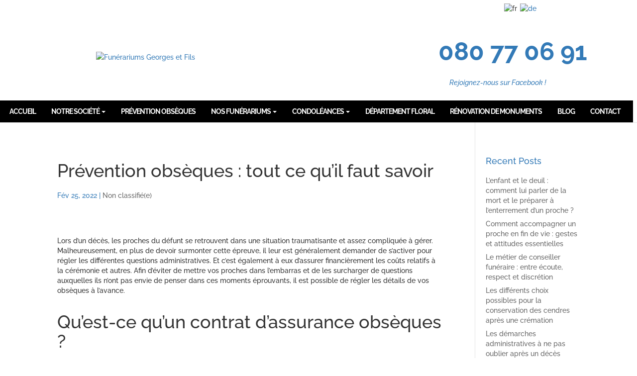

--- FILE ---
content_type: text/html; charset=utf-8
request_url: https://www.google.com/recaptcha/api2/anchor?ar=1&k=6Lc_3KMgAAAAABOBYoBdZv-Lv-OS-reHbIEz1iZ9&co=aHR0cHM6Ly9nZW9yZ2VzZXRmaWxzLmJlOjQ0Mw..&hl=en&v=PoyoqOPhxBO7pBk68S4YbpHZ&size=invisible&anchor-ms=20000&execute-ms=30000&cb=tuglr38cth9x
body_size: 48864
content:
<!DOCTYPE HTML><html dir="ltr" lang="en"><head><meta http-equiv="Content-Type" content="text/html; charset=UTF-8">
<meta http-equiv="X-UA-Compatible" content="IE=edge">
<title>reCAPTCHA</title>
<style type="text/css">
/* cyrillic-ext */
@font-face {
  font-family: 'Roboto';
  font-style: normal;
  font-weight: 400;
  font-stretch: 100%;
  src: url(//fonts.gstatic.com/s/roboto/v48/KFO7CnqEu92Fr1ME7kSn66aGLdTylUAMa3GUBHMdazTgWw.woff2) format('woff2');
  unicode-range: U+0460-052F, U+1C80-1C8A, U+20B4, U+2DE0-2DFF, U+A640-A69F, U+FE2E-FE2F;
}
/* cyrillic */
@font-face {
  font-family: 'Roboto';
  font-style: normal;
  font-weight: 400;
  font-stretch: 100%;
  src: url(//fonts.gstatic.com/s/roboto/v48/KFO7CnqEu92Fr1ME7kSn66aGLdTylUAMa3iUBHMdazTgWw.woff2) format('woff2');
  unicode-range: U+0301, U+0400-045F, U+0490-0491, U+04B0-04B1, U+2116;
}
/* greek-ext */
@font-face {
  font-family: 'Roboto';
  font-style: normal;
  font-weight: 400;
  font-stretch: 100%;
  src: url(//fonts.gstatic.com/s/roboto/v48/KFO7CnqEu92Fr1ME7kSn66aGLdTylUAMa3CUBHMdazTgWw.woff2) format('woff2');
  unicode-range: U+1F00-1FFF;
}
/* greek */
@font-face {
  font-family: 'Roboto';
  font-style: normal;
  font-weight: 400;
  font-stretch: 100%;
  src: url(//fonts.gstatic.com/s/roboto/v48/KFO7CnqEu92Fr1ME7kSn66aGLdTylUAMa3-UBHMdazTgWw.woff2) format('woff2');
  unicode-range: U+0370-0377, U+037A-037F, U+0384-038A, U+038C, U+038E-03A1, U+03A3-03FF;
}
/* math */
@font-face {
  font-family: 'Roboto';
  font-style: normal;
  font-weight: 400;
  font-stretch: 100%;
  src: url(//fonts.gstatic.com/s/roboto/v48/KFO7CnqEu92Fr1ME7kSn66aGLdTylUAMawCUBHMdazTgWw.woff2) format('woff2');
  unicode-range: U+0302-0303, U+0305, U+0307-0308, U+0310, U+0312, U+0315, U+031A, U+0326-0327, U+032C, U+032F-0330, U+0332-0333, U+0338, U+033A, U+0346, U+034D, U+0391-03A1, U+03A3-03A9, U+03B1-03C9, U+03D1, U+03D5-03D6, U+03F0-03F1, U+03F4-03F5, U+2016-2017, U+2034-2038, U+203C, U+2040, U+2043, U+2047, U+2050, U+2057, U+205F, U+2070-2071, U+2074-208E, U+2090-209C, U+20D0-20DC, U+20E1, U+20E5-20EF, U+2100-2112, U+2114-2115, U+2117-2121, U+2123-214F, U+2190, U+2192, U+2194-21AE, U+21B0-21E5, U+21F1-21F2, U+21F4-2211, U+2213-2214, U+2216-22FF, U+2308-230B, U+2310, U+2319, U+231C-2321, U+2336-237A, U+237C, U+2395, U+239B-23B7, U+23D0, U+23DC-23E1, U+2474-2475, U+25AF, U+25B3, U+25B7, U+25BD, U+25C1, U+25CA, U+25CC, U+25FB, U+266D-266F, U+27C0-27FF, U+2900-2AFF, U+2B0E-2B11, U+2B30-2B4C, U+2BFE, U+3030, U+FF5B, U+FF5D, U+1D400-1D7FF, U+1EE00-1EEFF;
}
/* symbols */
@font-face {
  font-family: 'Roboto';
  font-style: normal;
  font-weight: 400;
  font-stretch: 100%;
  src: url(//fonts.gstatic.com/s/roboto/v48/KFO7CnqEu92Fr1ME7kSn66aGLdTylUAMaxKUBHMdazTgWw.woff2) format('woff2');
  unicode-range: U+0001-000C, U+000E-001F, U+007F-009F, U+20DD-20E0, U+20E2-20E4, U+2150-218F, U+2190, U+2192, U+2194-2199, U+21AF, U+21E6-21F0, U+21F3, U+2218-2219, U+2299, U+22C4-22C6, U+2300-243F, U+2440-244A, U+2460-24FF, U+25A0-27BF, U+2800-28FF, U+2921-2922, U+2981, U+29BF, U+29EB, U+2B00-2BFF, U+4DC0-4DFF, U+FFF9-FFFB, U+10140-1018E, U+10190-1019C, U+101A0, U+101D0-101FD, U+102E0-102FB, U+10E60-10E7E, U+1D2C0-1D2D3, U+1D2E0-1D37F, U+1F000-1F0FF, U+1F100-1F1AD, U+1F1E6-1F1FF, U+1F30D-1F30F, U+1F315, U+1F31C, U+1F31E, U+1F320-1F32C, U+1F336, U+1F378, U+1F37D, U+1F382, U+1F393-1F39F, U+1F3A7-1F3A8, U+1F3AC-1F3AF, U+1F3C2, U+1F3C4-1F3C6, U+1F3CA-1F3CE, U+1F3D4-1F3E0, U+1F3ED, U+1F3F1-1F3F3, U+1F3F5-1F3F7, U+1F408, U+1F415, U+1F41F, U+1F426, U+1F43F, U+1F441-1F442, U+1F444, U+1F446-1F449, U+1F44C-1F44E, U+1F453, U+1F46A, U+1F47D, U+1F4A3, U+1F4B0, U+1F4B3, U+1F4B9, U+1F4BB, U+1F4BF, U+1F4C8-1F4CB, U+1F4D6, U+1F4DA, U+1F4DF, U+1F4E3-1F4E6, U+1F4EA-1F4ED, U+1F4F7, U+1F4F9-1F4FB, U+1F4FD-1F4FE, U+1F503, U+1F507-1F50B, U+1F50D, U+1F512-1F513, U+1F53E-1F54A, U+1F54F-1F5FA, U+1F610, U+1F650-1F67F, U+1F687, U+1F68D, U+1F691, U+1F694, U+1F698, U+1F6AD, U+1F6B2, U+1F6B9-1F6BA, U+1F6BC, U+1F6C6-1F6CF, U+1F6D3-1F6D7, U+1F6E0-1F6EA, U+1F6F0-1F6F3, U+1F6F7-1F6FC, U+1F700-1F7FF, U+1F800-1F80B, U+1F810-1F847, U+1F850-1F859, U+1F860-1F887, U+1F890-1F8AD, U+1F8B0-1F8BB, U+1F8C0-1F8C1, U+1F900-1F90B, U+1F93B, U+1F946, U+1F984, U+1F996, U+1F9E9, U+1FA00-1FA6F, U+1FA70-1FA7C, U+1FA80-1FA89, U+1FA8F-1FAC6, U+1FACE-1FADC, U+1FADF-1FAE9, U+1FAF0-1FAF8, U+1FB00-1FBFF;
}
/* vietnamese */
@font-face {
  font-family: 'Roboto';
  font-style: normal;
  font-weight: 400;
  font-stretch: 100%;
  src: url(//fonts.gstatic.com/s/roboto/v48/KFO7CnqEu92Fr1ME7kSn66aGLdTylUAMa3OUBHMdazTgWw.woff2) format('woff2');
  unicode-range: U+0102-0103, U+0110-0111, U+0128-0129, U+0168-0169, U+01A0-01A1, U+01AF-01B0, U+0300-0301, U+0303-0304, U+0308-0309, U+0323, U+0329, U+1EA0-1EF9, U+20AB;
}
/* latin-ext */
@font-face {
  font-family: 'Roboto';
  font-style: normal;
  font-weight: 400;
  font-stretch: 100%;
  src: url(//fonts.gstatic.com/s/roboto/v48/KFO7CnqEu92Fr1ME7kSn66aGLdTylUAMa3KUBHMdazTgWw.woff2) format('woff2');
  unicode-range: U+0100-02BA, U+02BD-02C5, U+02C7-02CC, U+02CE-02D7, U+02DD-02FF, U+0304, U+0308, U+0329, U+1D00-1DBF, U+1E00-1E9F, U+1EF2-1EFF, U+2020, U+20A0-20AB, U+20AD-20C0, U+2113, U+2C60-2C7F, U+A720-A7FF;
}
/* latin */
@font-face {
  font-family: 'Roboto';
  font-style: normal;
  font-weight: 400;
  font-stretch: 100%;
  src: url(//fonts.gstatic.com/s/roboto/v48/KFO7CnqEu92Fr1ME7kSn66aGLdTylUAMa3yUBHMdazQ.woff2) format('woff2');
  unicode-range: U+0000-00FF, U+0131, U+0152-0153, U+02BB-02BC, U+02C6, U+02DA, U+02DC, U+0304, U+0308, U+0329, U+2000-206F, U+20AC, U+2122, U+2191, U+2193, U+2212, U+2215, U+FEFF, U+FFFD;
}
/* cyrillic-ext */
@font-face {
  font-family: 'Roboto';
  font-style: normal;
  font-weight: 500;
  font-stretch: 100%;
  src: url(//fonts.gstatic.com/s/roboto/v48/KFO7CnqEu92Fr1ME7kSn66aGLdTylUAMa3GUBHMdazTgWw.woff2) format('woff2');
  unicode-range: U+0460-052F, U+1C80-1C8A, U+20B4, U+2DE0-2DFF, U+A640-A69F, U+FE2E-FE2F;
}
/* cyrillic */
@font-face {
  font-family: 'Roboto';
  font-style: normal;
  font-weight: 500;
  font-stretch: 100%;
  src: url(//fonts.gstatic.com/s/roboto/v48/KFO7CnqEu92Fr1ME7kSn66aGLdTylUAMa3iUBHMdazTgWw.woff2) format('woff2');
  unicode-range: U+0301, U+0400-045F, U+0490-0491, U+04B0-04B1, U+2116;
}
/* greek-ext */
@font-face {
  font-family: 'Roboto';
  font-style: normal;
  font-weight: 500;
  font-stretch: 100%;
  src: url(//fonts.gstatic.com/s/roboto/v48/KFO7CnqEu92Fr1ME7kSn66aGLdTylUAMa3CUBHMdazTgWw.woff2) format('woff2');
  unicode-range: U+1F00-1FFF;
}
/* greek */
@font-face {
  font-family: 'Roboto';
  font-style: normal;
  font-weight: 500;
  font-stretch: 100%;
  src: url(//fonts.gstatic.com/s/roboto/v48/KFO7CnqEu92Fr1ME7kSn66aGLdTylUAMa3-UBHMdazTgWw.woff2) format('woff2');
  unicode-range: U+0370-0377, U+037A-037F, U+0384-038A, U+038C, U+038E-03A1, U+03A3-03FF;
}
/* math */
@font-face {
  font-family: 'Roboto';
  font-style: normal;
  font-weight: 500;
  font-stretch: 100%;
  src: url(//fonts.gstatic.com/s/roboto/v48/KFO7CnqEu92Fr1ME7kSn66aGLdTylUAMawCUBHMdazTgWw.woff2) format('woff2');
  unicode-range: U+0302-0303, U+0305, U+0307-0308, U+0310, U+0312, U+0315, U+031A, U+0326-0327, U+032C, U+032F-0330, U+0332-0333, U+0338, U+033A, U+0346, U+034D, U+0391-03A1, U+03A3-03A9, U+03B1-03C9, U+03D1, U+03D5-03D6, U+03F0-03F1, U+03F4-03F5, U+2016-2017, U+2034-2038, U+203C, U+2040, U+2043, U+2047, U+2050, U+2057, U+205F, U+2070-2071, U+2074-208E, U+2090-209C, U+20D0-20DC, U+20E1, U+20E5-20EF, U+2100-2112, U+2114-2115, U+2117-2121, U+2123-214F, U+2190, U+2192, U+2194-21AE, U+21B0-21E5, U+21F1-21F2, U+21F4-2211, U+2213-2214, U+2216-22FF, U+2308-230B, U+2310, U+2319, U+231C-2321, U+2336-237A, U+237C, U+2395, U+239B-23B7, U+23D0, U+23DC-23E1, U+2474-2475, U+25AF, U+25B3, U+25B7, U+25BD, U+25C1, U+25CA, U+25CC, U+25FB, U+266D-266F, U+27C0-27FF, U+2900-2AFF, U+2B0E-2B11, U+2B30-2B4C, U+2BFE, U+3030, U+FF5B, U+FF5D, U+1D400-1D7FF, U+1EE00-1EEFF;
}
/* symbols */
@font-face {
  font-family: 'Roboto';
  font-style: normal;
  font-weight: 500;
  font-stretch: 100%;
  src: url(//fonts.gstatic.com/s/roboto/v48/KFO7CnqEu92Fr1ME7kSn66aGLdTylUAMaxKUBHMdazTgWw.woff2) format('woff2');
  unicode-range: U+0001-000C, U+000E-001F, U+007F-009F, U+20DD-20E0, U+20E2-20E4, U+2150-218F, U+2190, U+2192, U+2194-2199, U+21AF, U+21E6-21F0, U+21F3, U+2218-2219, U+2299, U+22C4-22C6, U+2300-243F, U+2440-244A, U+2460-24FF, U+25A0-27BF, U+2800-28FF, U+2921-2922, U+2981, U+29BF, U+29EB, U+2B00-2BFF, U+4DC0-4DFF, U+FFF9-FFFB, U+10140-1018E, U+10190-1019C, U+101A0, U+101D0-101FD, U+102E0-102FB, U+10E60-10E7E, U+1D2C0-1D2D3, U+1D2E0-1D37F, U+1F000-1F0FF, U+1F100-1F1AD, U+1F1E6-1F1FF, U+1F30D-1F30F, U+1F315, U+1F31C, U+1F31E, U+1F320-1F32C, U+1F336, U+1F378, U+1F37D, U+1F382, U+1F393-1F39F, U+1F3A7-1F3A8, U+1F3AC-1F3AF, U+1F3C2, U+1F3C4-1F3C6, U+1F3CA-1F3CE, U+1F3D4-1F3E0, U+1F3ED, U+1F3F1-1F3F3, U+1F3F5-1F3F7, U+1F408, U+1F415, U+1F41F, U+1F426, U+1F43F, U+1F441-1F442, U+1F444, U+1F446-1F449, U+1F44C-1F44E, U+1F453, U+1F46A, U+1F47D, U+1F4A3, U+1F4B0, U+1F4B3, U+1F4B9, U+1F4BB, U+1F4BF, U+1F4C8-1F4CB, U+1F4D6, U+1F4DA, U+1F4DF, U+1F4E3-1F4E6, U+1F4EA-1F4ED, U+1F4F7, U+1F4F9-1F4FB, U+1F4FD-1F4FE, U+1F503, U+1F507-1F50B, U+1F50D, U+1F512-1F513, U+1F53E-1F54A, U+1F54F-1F5FA, U+1F610, U+1F650-1F67F, U+1F687, U+1F68D, U+1F691, U+1F694, U+1F698, U+1F6AD, U+1F6B2, U+1F6B9-1F6BA, U+1F6BC, U+1F6C6-1F6CF, U+1F6D3-1F6D7, U+1F6E0-1F6EA, U+1F6F0-1F6F3, U+1F6F7-1F6FC, U+1F700-1F7FF, U+1F800-1F80B, U+1F810-1F847, U+1F850-1F859, U+1F860-1F887, U+1F890-1F8AD, U+1F8B0-1F8BB, U+1F8C0-1F8C1, U+1F900-1F90B, U+1F93B, U+1F946, U+1F984, U+1F996, U+1F9E9, U+1FA00-1FA6F, U+1FA70-1FA7C, U+1FA80-1FA89, U+1FA8F-1FAC6, U+1FACE-1FADC, U+1FADF-1FAE9, U+1FAF0-1FAF8, U+1FB00-1FBFF;
}
/* vietnamese */
@font-face {
  font-family: 'Roboto';
  font-style: normal;
  font-weight: 500;
  font-stretch: 100%;
  src: url(//fonts.gstatic.com/s/roboto/v48/KFO7CnqEu92Fr1ME7kSn66aGLdTylUAMa3OUBHMdazTgWw.woff2) format('woff2');
  unicode-range: U+0102-0103, U+0110-0111, U+0128-0129, U+0168-0169, U+01A0-01A1, U+01AF-01B0, U+0300-0301, U+0303-0304, U+0308-0309, U+0323, U+0329, U+1EA0-1EF9, U+20AB;
}
/* latin-ext */
@font-face {
  font-family: 'Roboto';
  font-style: normal;
  font-weight: 500;
  font-stretch: 100%;
  src: url(//fonts.gstatic.com/s/roboto/v48/KFO7CnqEu92Fr1ME7kSn66aGLdTylUAMa3KUBHMdazTgWw.woff2) format('woff2');
  unicode-range: U+0100-02BA, U+02BD-02C5, U+02C7-02CC, U+02CE-02D7, U+02DD-02FF, U+0304, U+0308, U+0329, U+1D00-1DBF, U+1E00-1E9F, U+1EF2-1EFF, U+2020, U+20A0-20AB, U+20AD-20C0, U+2113, U+2C60-2C7F, U+A720-A7FF;
}
/* latin */
@font-face {
  font-family: 'Roboto';
  font-style: normal;
  font-weight: 500;
  font-stretch: 100%;
  src: url(//fonts.gstatic.com/s/roboto/v48/KFO7CnqEu92Fr1ME7kSn66aGLdTylUAMa3yUBHMdazQ.woff2) format('woff2');
  unicode-range: U+0000-00FF, U+0131, U+0152-0153, U+02BB-02BC, U+02C6, U+02DA, U+02DC, U+0304, U+0308, U+0329, U+2000-206F, U+20AC, U+2122, U+2191, U+2193, U+2212, U+2215, U+FEFF, U+FFFD;
}
/* cyrillic-ext */
@font-face {
  font-family: 'Roboto';
  font-style: normal;
  font-weight: 900;
  font-stretch: 100%;
  src: url(//fonts.gstatic.com/s/roboto/v48/KFO7CnqEu92Fr1ME7kSn66aGLdTylUAMa3GUBHMdazTgWw.woff2) format('woff2');
  unicode-range: U+0460-052F, U+1C80-1C8A, U+20B4, U+2DE0-2DFF, U+A640-A69F, U+FE2E-FE2F;
}
/* cyrillic */
@font-face {
  font-family: 'Roboto';
  font-style: normal;
  font-weight: 900;
  font-stretch: 100%;
  src: url(//fonts.gstatic.com/s/roboto/v48/KFO7CnqEu92Fr1ME7kSn66aGLdTylUAMa3iUBHMdazTgWw.woff2) format('woff2');
  unicode-range: U+0301, U+0400-045F, U+0490-0491, U+04B0-04B1, U+2116;
}
/* greek-ext */
@font-face {
  font-family: 'Roboto';
  font-style: normal;
  font-weight: 900;
  font-stretch: 100%;
  src: url(//fonts.gstatic.com/s/roboto/v48/KFO7CnqEu92Fr1ME7kSn66aGLdTylUAMa3CUBHMdazTgWw.woff2) format('woff2');
  unicode-range: U+1F00-1FFF;
}
/* greek */
@font-face {
  font-family: 'Roboto';
  font-style: normal;
  font-weight: 900;
  font-stretch: 100%;
  src: url(//fonts.gstatic.com/s/roboto/v48/KFO7CnqEu92Fr1ME7kSn66aGLdTylUAMa3-UBHMdazTgWw.woff2) format('woff2');
  unicode-range: U+0370-0377, U+037A-037F, U+0384-038A, U+038C, U+038E-03A1, U+03A3-03FF;
}
/* math */
@font-face {
  font-family: 'Roboto';
  font-style: normal;
  font-weight: 900;
  font-stretch: 100%;
  src: url(//fonts.gstatic.com/s/roboto/v48/KFO7CnqEu92Fr1ME7kSn66aGLdTylUAMawCUBHMdazTgWw.woff2) format('woff2');
  unicode-range: U+0302-0303, U+0305, U+0307-0308, U+0310, U+0312, U+0315, U+031A, U+0326-0327, U+032C, U+032F-0330, U+0332-0333, U+0338, U+033A, U+0346, U+034D, U+0391-03A1, U+03A3-03A9, U+03B1-03C9, U+03D1, U+03D5-03D6, U+03F0-03F1, U+03F4-03F5, U+2016-2017, U+2034-2038, U+203C, U+2040, U+2043, U+2047, U+2050, U+2057, U+205F, U+2070-2071, U+2074-208E, U+2090-209C, U+20D0-20DC, U+20E1, U+20E5-20EF, U+2100-2112, U+2114-2115, U+2117-2121, U+2123-214F, U+2190, U+2192, U+2194-21AE, U+21B0-21E5, U+21F1-21F2, U+21F4-2211, U+2213-2214, U+2216-22FF, U+2308-230B, U+2310, U+2319, U+231C-2321, U+2336-237A, U+237C, U+2395, U+239B-23B7, U+23D0, U+23DC-23E1, U+2474-2475, U+25AF, U+25B3, U+25B7, U+25BD, U+25C1, U+25CA, U+25CC, U+25FB, U+266D-266F, U+27C0-27FF, U+2900-2AFF, U+2B0E-2B11, U+2B30-2B4C, U+2BFE, U+3030, U+FF5B, U+FF5D, U+1D400-1D7FF, U+1EE00-1EEFF;
}
/* symbols */
@font-face {
  font-family: 'Roboto';
  font-style: normal;
  font-weight: 900;
  font-stretch: 100%;
  src: url(//fonts.gstatic.com/s/roboto/v48/KFO7CnqEu92Fr1ME7kSn66aGLdTylUAMaxKUBHMdazTgWw.woff2) format('woff2');
  unicode-range: U+0001-000C, U+000E-001F, U+007F-009F, U+20DD-20E0, U+20E2-20E4, U+2150-218F, U+2190, U+2192, U+2194-2199, U+21AF, U+21E6-21F0, U+21F3, U+2218-2219, U+2299, U+22C4-22C6, U+2300-243F, U+2440-244A, U+2460-24FF, U+25A0-27BF, U+2800-28FF, U+2921-2922, U+2981, U+29BF, U+29EB, U+2B00-2BFF, U+4DC0-4DFF, U+FFF9-FFFB, U+10140-1018E, U+10190-1019C, U+101A0, U+101D0-101FD, U+102E0-102FB, U+10E60-10E7E, U+1D2C0-1D2D3, U+1D2E0-1D37F, U+1F000-1F0FF, U+1F100-1F1AD, U+1F1E6-1F1FF, U+1F30D-1F30F, U+1F315, U+1F31C, U+1F31E, U+1F320-1F32C, U+1F336, U+1F378, U+1F37D, U+1F382, U+1F393-1F39F, U+1F3A7-1F3A8, U+1F3AC-1F3AF, U+1F3C2, U+1F3C4-1F3C6, U+1F3CA-1F3CE, U+1F3D4-1F3E0, U+1F3ED, U+1F3F1-1F3F3, U+1F3F5-1F3F7, U+1F408, U+1F415, U+1F41F, U+1F426, U+1F43F, U+1F441-1F442, U+1F444, U+1F446-1F449, U+1F44C-1F44E, U+1F453, U+1F46A, U+1F47D, U+1F4A3, U+1F4B0, U+1F4B3, U+1F4B9, U+1F4BB, U+1F4BF, U+1F4C8-1F4CB, U+1F4D6, U+1F4DA, U+1F4DF, U+1F4E3-1F4E6, U+1F4EA-1F4ED, U+1F4F7, U+1F4F9-1F4FB, U+1F4FD-1F4FE, U+1F503, U+1F507-1F50B, U+1F50D, U+1F512-1F513, U+1F53E-1F54A, U+1F54F-1F5FA, U+1F610, U+1F650-1F67F, U+1F687, U+1F68D, U+1F691, U+1F694, U+1F698, U+1F6AD, U+1F6B2, U+1F6B9-1F6BA, U+1F6BC, U+1F6C6-1F6CF, U+1F6D3-1F6D7, U+1F6E0-1F6EA, U+1F6F0-1F6F3, U+1F6F7-1F6FC, U+1F700-1F7FF, U+1F800-1F80B, U+1F810-1F847, U+1F850-1F859, U+1F860-1F887, U+1F890-1F8AD, U+1F8B0-1F8BB, U+1F8C0-1F8C1, U+1F900-1F90B, U+1F93B, U+1F946, U+1F984, U+1F996, U+1F9E9, U+1FA00-1FA6F, U+1FA70-1FA7C, U+1FA80-1FA89, U+1FA8F-1FAC6, U+1FACE-1FADC, U+1FADF-1FAE9, U+1FAF0-1FAF8, U+1FB00-1FBFF;
}
/* vietnamese */
@font-face {
  font-family: 'Roboto';
  font-style: normal;
  font-weight: 900;
  font-stretch: 100%;
  src: url(//fonts.gstatic.com/s/roboto/v48/KFO7CnqEu92Fr1ME7kSn66aGLdTylUAMa3OUBHMdazTgWw.woff2) format('woff2');
  unicode-range: U+0102-0103, U+0110-0111, U+0128-0129, U+0168-0169, U+01A0-01A1, U+01AF-01B0, U+0300-0301, U+0303-0304, U+0308-0309, U+0323, U+0329, U+1EA0-1EF9, U+20AB;
}
/* latin-ext */
@font-face {
  font-family: 'Roboto';
  font-style: normal;
  font-weight: 900;
  font-stretch: 100%;
  src: url(//fonts.gstatic.com/s/roboto/v48/KFO7CnqEu92Fr1ME7kSn66aGLdTylUAMa3KUBHMdazTgWw.woff2) format('woff2');
  unicode-range: U+0100-02BA, U+02BD-02C5, U+02C7-02CC, U+02CE-02D7, U+02DD-02FF, U+0304, U+0308, U+0329, U+1D00-1DBF, U+1E00-1E9F, U+1EF2-1EFF, U+2020, U+20A0-20AB, U+20AD-20C0, U+2113, U+2C60-2C7F, U+A720-A7FF;
}
/* latin */
@font-face {
  font-family: 'Roboto';
  font-style: normal;
  font-weight: 900;
  font-stretch: 100%;
  src: url(//fonts.gstatic.com/s/roboto/v48/KFO7CnqEu92Fr1ME7kSn66aGLdTylUAMa3yUBHMdazQ.woff2) format('woff2');
  unicode-range: U+0000-00FF, U+0131, U+0152-0153, U+02BB-02BC, U+02C6, U+02DA, U+02DC, U+0304, U+0308, U+0329, U+2000-206F, U+20AC, U+2122, U+2191, U+2193, U+2212, U+2215, U+FEFF, U+FFFD;
}

</style>
<link rel="stylesheet" type="text/css" href="https://www.gstatic.com/recaptcha/releases/PoyoqOPhxBO7pBk68S4YbpHZ/styles__ltr.css">
<script nonce="WQjhMPtJslxL_27RPsNrIg" type="text/javascript">window['__recaptcha_api'] = 'https://www.google.com/recaptcha/api2/';</script>
<script type="text/javascript" src="https://www.gstatic.com/recaptcha/releases/PoyoqOPhxBO7pBk68S4YbpHZ/recaptcha__en.js" nonce="WQjhMPtJslxL_27RPsNrIg">
      
    </script></head>
<body><div id="rc-anchor-alert" class="rc-anchor-alert"></div>
<input type="hidden" id="recaptcha-token" value="[base64]">
<script type="text/javascript" nonce="WQjhMPtJslxL_27RPsNrIg">
      recaptcha.anchor.Main.init("[\x22ainput\x22,[\x22bgdata\x22,\x22\x22,\[base64]/[base64]/[base64]/[base64]/[base64]/[base64]/[base64]/[base64]/[base64]/[base64]\\u003d\x22,\[base64]\x22,\x22woo/[base64]/wrzDlyspcSB7wrvDm8ORwoN4w7TDnkHCmRbDin0cwrDCu23DiQTCi00Uw5UaH11AwqDDiSXCvcOjw5fCqDDDhsOtJMOyEsKfw7cccVEBw7lhwo0WVRzDgnfCk1/DtiHCriDCqMKfNMOIw7Mowo7DnmXDm8Kiwr1VwqXDvsOcKHxWAMOjMcKewpc6wr4Pw5YLHVXDgyLDvMOSUDvCscOgbXtYw6VjUMK3w7Anw7dPZEQ1w7zDhx7DswfDo8OVOcOlHWjDkA18VMKxw7LDiMOjwo/CrCtmLDrDuWDCrsOMw4/DgC/CrSPCgMKhfCbDoErDqUDDmQXDnl7DrMKmwooGZsKHVW3CvnxdHDPCiMKSw5EKwoUtfcO4wrBowoLCs8OXw6YxwrjDssKow7DCuELDpwsiwq/DojPCvSIcVVRmcG4LwqBIXcO0wp9Nw7xnwpXDlRfDp3pgHCdow4HCksObKi84worDsMKXw5zCq8OICyzCu8K5clPCrj/[base64]/wr3DgQvCqMOJA3zCr8Oww5drwr9+UWtoTSfDi19Two3Cm8OMZVMQwrPCgCPDvyINfMKyZ197XzsAO8KVa1dqNMObMMOTeVLDn8OdVFXDiMK/wq5pZUXCscKywqjDkWrDuX3DtHt6w6fCrMKRBsOaV8KZRV3DpMOySsOXwq3Cpz7CuT9gwrzCrsKcw77CoXPDiQ/DmMOAG8KnMVJIF8KBw5XDkcKjwqEpw4jDm8O8ZsOJw4NUwpwWVBvDlcKlw7EvTyNVwoxCOSXCnz7CqiTCoAlaw4oTTsKhwoTDrApGwoV6KXDDkh7Ch8KvF2Vjw7A3cMKxwo05SsKBw4AjQQrClGLDmTNCwp/[base64]/wpklGnjDrcOWw7tNB8KMw4JHa8OvaRDCsW/CgE7CtArCsB3Ckj9PQ8OkS8OKw6YvHDwmNsKBwrDCkhgXTsOtw7x1DMOzAcOtwqYbwos9woYtw6/[base64]/CqlIswrtrw4fDqkIwV8KIw5LDp8OpEMKyw45lH1NNGcK5wpbCljbCpDbCrMOOW1BpwoYQwoI5LMKUKSvCpsO/wq3ClCvDoRlKwo3DnBrClALDgEZUw67Di8K/w7tYw7YOOsKXN2DClsKLH8O0wrbDkBkBw5/DgcKeDQQ9WsOwGWkST8OmemvDhcKjw4TDs2tIbxcAwprCj8OHw5FMwo7DjlLDsiduw6rCrCtLwrAuYiArYmfCp8KowpXCjcKqw6A9MiDCrQF2wrIyPcKLUsKTwqrCvDJWWhrCnUjDpFc8w4MLw4/DnQlaXkhxO8Kuw5Rqw7NUwoc+w4HDlz/CiCDCgMK5woHDuD4wQMKrwr3DqREbasOtw6jDvsK3w57DiF3Cl2Z2csOdK8KHNcKvw5nDucK/IyxewoHCpsOkU00rGsK/[base64]/McKaUsOoVDc+D1/CmcOpfwQBWsOLVsOEw4xYI1zDg18rJhFewrwMw4wTV8Kdf8Ogw4vDgArCrmFddV/DjTrDqMKYAsKoYBgWw7cpeR/Cok5kw5krw6bDtcOpNk/[base64]/CnwvDkn8IVcOXVMKtScKaw43Dpi5Jw7ZvQBrDkRkFwpcjDgPDtcK+wr/Du8K4wrDCjBVlw4XCpsOUCMOiw7pyw4kJE8KTw5V7OsKOwo7DhUrCicOQw7/DmBUoFMOLwpppZHLChsKzLUHDhcOVO1t2ejfDiFLCukFaw7lBWcKvUsOlw6nChMOxGQ/DvcKawovCncKHwoQtw5FZMcKNwr7ChMOAw6PCgxvDpMKLNRsoEFHDj8K+wo9mOhIuwovDgmp3QcKjw40RX8KpRkHDoT/Cj1XDuUEMKyvDosOpwo1LPMO5FB3CrcKjD1Vdwo3Dn8KGwpPCn3rDgXFBwpwIXsKVAcOkRxcRwqnCrS7DnMOHFj/Do0dCw7bDusK8wp1VAcOidAXCpMKSWUbCiEVSXsOYHsKVwqvDicK9OMOdKcKQXCdswpLDkMKzwpHDmcKFPADDjsOYw4g2BcKvw7jDtMKKw5RPCCnCqcKTECxlTRfDssOrw4nClMKcblAxUMOxCsOTwp4BwoRBX37DtcOrwrALwpTDiXzDtHvDtcKITcKreTg/[base64]/[base64]/asOMKFzDvhtHHxXDhXXDmcK/[base64]/wp8bwoTDmcONw4LCocOsCBrCmUPCtcKCw7cdwpzCksKLY20hNltwwpvCm1Z4NybCq2FJwrDCssKOw61FVsObw6cBw4l/[base64]/[base64]/DnknDiArCnmHDmjwcAljDonkzahBta8KNZSnDucKTwqLDhMK2w4JIw4YUw77Dr2vClm4ocsKRaUgpSlDDlcOlVETCv8OcwpXDrhhhDWPCqsK2wrtwUcKEwrsHwqFwI8OvaB0YPsOFw4VgQHo/wrA8csOmwqQqwpUnE8OZQC/DusOgw4g0w4vCtcOqBsK1wqtPUsK3SFvCplvCikHDm3xYw6Q+dy9+OTPDmC9sFsOywoFnw7zCncOawqnCv14YC8O7eMO9RVJkDcOzw6wdwoDCjW98wp4vwoNuwrjCgSF8eklmA8OQwq/DjzLDpsODwozDnHLCiSbDuBgHw7XDimNdwqXDkWYBRcKjREUuPcOoQMKGXn/DucKLMsKVwpLDssKxZjJVwqwLXjUowqVrw7TCucOfw73Dhy3DpcKEw6hVScOFRkvCmcO5b3h6wovCpFjCpcK/f8KCXHhPOj/DmsOMw6LDnSzCmz/DkMOkwpA/KcOwwpbCqyDCjwdHw4VKJsKLwqTCocK2w5/DvcOqOQbCpsOZXyDDo0pgRcK/wrAoLlpeKzgjwptvw7wEYlM4wqjDssOiWHfCqQgNUMOTTGTDpsKzVsOCwoIhNkjDqsK/WwnCp8K4I398ZcOkNMKBPMKUwojCosKLw7dbe8OsL8OEw54PG2LDkcOGWwTCqiBqwp8sw4hmPWPCi2V5w4ZRVDbDqj/Ci8Ohw7YCw4xNWsKPUcKTDMO0UMKCwpHDo8Opw5HDonknw6l9M1U5DCxHJcONHMK5CsOKBMO3Olkiwrwjw4LCscKVRMK+T8OjwpsZQsOiwqR+wpnDj8KVw6NSw7cMw7XDmBsiGh7DjcKNJMKtw7/DvMKcP8KSecOKM2jCt8Kyw6nCoDF4wqjDh8KDKsOiw7EXBcOcw73CkQ51FVc2woQdVT3Dgn9uwqHCrMKMwqRywpzCjcOOw4rClMKQNTPCuUPCqVzDj8KGwqUfNcKkXMO4wotZPU/[base64]/wpfDvMK3wp9OIMO1wq8HwqvDrzAlQWUFFcKIw5PDhMOmwp3CgMOhEXcMX1VLAsKnwpcWwrUQwoHCo8Omw77CqxJtw5hOw4XDucOMw6PDk8KvKE9iwpAuM0c4w6rDjkU5wo0Jw5zCgMKVwpwUDWc3NcOrw41+wrIwbx1QPMO0wqEZR3VuYgrCqX/[base64]/CkmJOwozDpDfCoMK9JgZBAW/[base64]/[base64]/[base64]/w4/CncORWsOrX0ciKnVpL33DonEPw57CjHvCi8OifDQteMK7XhbDmyTCl2PDosOAN8KGUjXDr8K3OQrCgcOBBMOhQG/CknPDvSzDoAlmWMK1woVQw6TCvsKZw4TCm3PChWJvHC54GkhYfcKDHDJ/w6rCssK7Lj49IsOeLjoZwonCscKdwpFvwpfDuF7Dk3/CgsKVND7Dk349T3FpJQs6w5cqwo/CqFLCm8K2woHCokpSwqvCihBUw7jCvCl8OQbCjz3Co8K/w7Nxwp3Dr8Onw5HDmMK5w5UmXyQfDcK1G19vw4vCvsOZaMORCsKWR8KGw5fCmXARA8OLW8ONwoB4w6rDnCrDqSLDtsKCw6PChnF0IMKKHW53Jw7Cp8OHwr8Uw7XCssKtB0/DuhkFFMOWw6RWw5UwwrB9wq3DlMKwVH7Cv8KIwrfCtk3CqsKBacOJwrJ0w6DDiCjDqsKJIsOGYVlpTcK+wpnChhNsf8KbOMOpwqdKGsORJCdiAMK0D8KGw4nDlCdRKnMPw7XCmcKQblLCjsOQw7PDqDrCgHnDjVbCkzw1wo/[base64]/DcOUw64OwrrCtMKew4/DtBDDh8OiVsOuRBtXQTHDn8OVWsOow7DDksKswqZmw6rDpAwcLnTCtxAqW2IGCX08w7hkGMKkwpM1KwLDnk7DncOLwrYOwqdsBsOUEEPDtVQ3aMKIXAF6w4rCsMOCT8KZRF14w5tqTF/CucOLbizDiS5QwpzCg8KGw4wCw7bDgsKFfMOWdXjDhVXClsOWw5/Dr2pYwqzDm8OBw43Dom85wqd+wqMqQ8KQBsKowqDDlC1Pw7IRwrXDrA8Bw5/Dj8KGew/DucOwD8O8AAVQDgjDjQFdw6HDpsOqXMKKwr7ClMOjVScew4VrwoU6SMO1AcKCFhkEBcO7DVw0w7FQKcK/wpPDjg4aS8OTRsOzBcKyw4oywr42woXDqsO7w7rCjAsLGVjCm8KowpgKw5UURS/[base64]/DkMOIJknDmhtIPUFzO8KDQsKPf8Ktw5zCsDjDmsOBwoDDl2gmPRh/w53Dt8KuCMO2Q8K8w4Mawr/[base64]/w5nClcOmwrrDrcKHUsOrLRgoJ8KicW7DiMOIwqsJZzUyC3TDmcK9w7HDnDZgw5NDw60UVhrCisOew7/CiMKMw75aFcKewrLChl/CpMOwJzQlwqLDilQDF8Ofw6A+w5UcdcOYViVnGxU5w5tgwp3CnysRw6jCu8K0IkLDnMKLw7XDv8OewoDCkMOxwq1iwpt5w5/DhHd5woHDhE8Aw5LCh8O9woh/w6fDkhUNw63DiHrCvMKKw5MQw5gAccONLxVnwqTDqRvCil/DkXHConXCqcKMc3tEwrEsw7vCqyPCksOOw7kEwr1rAMOdw47DlMKQwqnDvCR1w5zCscO7My4DwqfCkhkLNhRww5zCsUsUEzXCpw3CtFbCqcOnwoTDsG/Dk13DkcK/JEwPwqDDu8KLwpLDvcORFsK9w7EVTADDvzNpwo3DkVY+CcKtZsKTbSnCvcOSHcOmaMKlwoBnw6/Cl0PCjsOQS8KZOMOPw794MsOuwrNVwrrDgMOVakAmccO8w4RjWcO+aWHDo8OlwpdSYsOBw5zCgRDCmww9wrwPw7dZbsOCUMK7PU/DtUNgJ8K+wpTCjMKsw73Dr8OZw5LDqxvDsVbCosK7w6jChMKnw4/DghjCgMKZBcOdUXvDlMOvwozDvMOYw7rCksOYwrYBVMKSwq4maAYzw7Q0wqIGEsK/[base64]/CogQBRz3ClHZJw791wrUxwq3CjV/DiTXDo8OKM8K1wrATwpPCq8OmwoDDumAdM8K5FcKywq3CiMOve0JYGVfDkmkKwpTCp0VWw7rDukzDunQKw74MCkLCncORwps2w47Dk0hkPMKWJMKSOMKaQhofO8O1dcOYw6RRQkLDpX3CjsKjb29HHyNmwoARAcKQw6VEw4jCgTRew7DCi3DDqsKNw4vCvAvDqA/CkCpzwrnCsAJoSMKJE37Ci2HDk8KYw6NiSWtRw4oyAMOPb8KKDGUWaRrCkGXCtMK9BcOnDcOcVGjCrMKTbcObT0fClBHCvsKXKMOVwp/DjzkXFj4/wobCjMKZw4fDq8OUw7bCpsK5fQtXw7vDglDDo8O3wqgBe2fCv8OnUCF5wpjDt8K/[base64]/CvMOnS3hwBzQfFHkCwp3Dl1pGXsKDwrUrwrxLK8KmK8K5OcKpw77DkcKlMcOQw4fCvcKpw6sDw4cgw6IHTsKuewRuwrnDvsOpwq3CgsOmwqDDvnTCu37DkMOQwoxjwpTCjcKWb8Kkwp0lTMOew7vCpyUTKMKZwo48w546wp/DhcKBwq8+FMKkc8KFwoHDkBXCm2rDkiVlYz8EP1TCnMKcMsOfKUFyH2DDhHB/IwU5w4w7W3nDgCk2DhbCqQlfwo9rwrxSEMOkRMOewqrDjcO2TcK/w4IxOgMEe8K/wpLDvsOwwoBgw5Zlw7jDt8KwWcOGwoEdR8KMwrgCw7/[base64]/DnQ9ow6HDhsO8IGXDhivCoMKMOmM1w4zDrsOdw5IJwofCvsKFwo9Yw4/CusKvB2hfSCJeN8Krw6rDiW4zw6IqQ2TDsMOXRsO3D8OncyxFwr3Dvz5wwrPCjTPDgsKsw50/Y8OHwoxqYsKkQcKzw50Vw6LDssKNChPCqsOcw6jCk8KGw6vDo8KUYWA5wqECfk3DnMKOwqfCuMOBw4DCqMOmwqnCoHDDnx1Hw6/[base64]/[base64]/CrcOcd23DncOSwrPDpsKiG1bDvTAqwolrHMKtw6TDrAhBwrgrdsOgLGN/XipVworDuR82VsOzNcKtGGJjYGRXacONw67CvsOmQsKHJC5JIFvCoBo6WR/CisKbwqTCiUjDqH/DnsOIwpTCgT/DmFjCrMOdHsKNMMKfwo3Ct8OPF8KrScOTw7DCpivCmGfCn1Y4w5fClcKwHw99woLCkhhvw4sow69LwoVYVFIMwqcQwp52UiUXLUjDmUjDisONcyBawqQFWjTCsmsLf8KkGMK0w4XCpyLDocKawofCqcOGUcOqbADCmjVBw7PDkU/DpMORw5IWwozDs8KjEVnDqAQaw5HDtgY/IyPDsMOXw5oyw4/Dh0cdDMKFwrlgwq3DrMO/w77DrU5Vw5DCj8Kfw79zwr5ZX8O/w7nCl8O/J8O+OsKzwobCicKkw7Nxw7bCuMKrw7YjUMKYZsOTK8OqwrDCo0HCm8ONBD7DlE3CmlgLwo7CvMKZA8OlwqUZwp4qEHM+wrY7JMKyw48jO0YOwpsuw6TDlErCv8OMSVgswoTCmjxAesKywq3DlcKHw6bCoiTCs8KsQhJtwo/Dv1YhFMOYwoxnwqHCncOiwr55wo1tw4DCn1ISMT7CscOMXQMRw7PDucKSHxpvwqjCuVfCiR0qDA7Dr1M/NyTCsGrCgRwOHGnDjsO5w7HCnEjCtWoIA8OVw54+VcKEwoopwoLCu8OeLT9gwqHCrR3Cnz/DolHCvBoCdMOVDcOrwrsSw4fDhxttwqTCtMKGw73CvjfCqCFPJB/Ch8O5w7YNJ2hmNsKqw7jDjADDjDp7egTDs8KDw5fCkcORR8Ohw7rCnzMIw5VGe2UqLWbDq8KycMKCwr9nw6vClDrDrn7DqEBcVMKufFp5QGV5TMK9K8Ozw5HCoBbCvcKGw4hywq3DnS/DmMO0WcOQIcONKWhJb2YawqMkYnrCmcKUUW0Qw4nDrWVaTcOyfBLDuRHDq3IQJMOsDz/DncOOwoDCsFw5wrbDrFBaBsOJFX0iZ1zCuMOywoVLYhHDmcOGwq7CvcKLw5gUw4/[base64]/FcO5WVVcwpjDm8Opw6jDt8OlMBvDvBvCs33Cg1zCvcKDJ8OWLkvDu8OyBcKnw5JXFwbDoVrDpAXCgRcBwojCmCcbwpHCocKEwodiwohLGFPDksKcwroIPHpfQcKIwp/Cj8KYLsORQcK7wrwaa8KMw7fDhsO1B156wpXCnj9LLhV2w7vDhMOoL8OjcQ/[base64]/DvVpjRR1JJGLCik3CgAVxYlEiw7XDnlPCh29aa2RXZQF0QcKDw44/ZVDDr8KtwqoxwpMJW8OHMcKiFSRlKcOKwqJkwrF+w5DDvsOTbcOsMFrDmcOrDcKdwr7CoRBJw5vCtWLChizCh8OCw47DhcOtwrEXw4EyAQ82woMPfwtrwpfDpcOSPsK7w5/[base64]/A8K5w4zDjnTDqcKyDVrDvkXCsh/DnkHDkMOaw7Z+w6XCvgfDhAUXwrRcwoRSKsKUJcKew7Buw7lYwqnDjGPCtzRNw4bDoinCiWLDjTUew4PDlcKTw5RifzrDlxHCpMOxw748w6TDvMKQwobCpEjCvsOBwqvDosOzw7oNBgLCm0DDpgE2A0PDuEk7w5Mhw5LCtFfCv3/CmcKBwqPCoDozwrzCr8KSwpEXAMOVwoxWPWTCmkUGZ8Kbw7YHw53ClsOgwrjDisOAJQ7Dq8KBwqbCjj/[base64]/CrX3DncOGF0rCksOiD8O5w5UqEETCokgUQFXDtMKSZMOIwrMewpFVcSZ0w4jCtcK4CsKZw5lnwovCs8Kyf8OhTH0/wq04M8KCwq7ChAnCicOjdcOqcHvDvHJ/JMORwpsDw77DmsKaDlVbMGtiwqcowpp8TMKAw4Ulw5bDgh5xw5zDj2hqwpLDnxRbUcK+w6vDlcKow4LDsSFTIHzCh8OBWGpWfcOlKCTClUbCpcOhcVjCri4DF2LDsgrCmMO1wr7DhsOPCELCiyo1w57DuTgYwpDDo8K9wpJHw7/CogFSBEnCtcOjwrRtCMODw7HDs0bCo8KBbB7CoRZpwo3CkMOmwq07woNHFMKxVzxIcsKuw7g/SsODF8O1wqjCj8K0w6rDhhoVIMKlb8OjRgHDvndHwrEIwpVZQ8OxwrjCigPCq2AqdsKjUcKAwq0UD3AEAiUJcsKbwoPDkizDlcKvwrPCoy8DBy4yRw16w7sXwp/DrnRzwrnDkRfCrWjCucOEBsOYNcKPwqFPWiPDgcK0MlbDn8KBwp7DnArDtFgXwqnCgBgIwpvDh0DDlcOPwpJrwp7DjcOGw4dHwp8XwrZUw68/CMK1EsO9YEzDv8KzOFkJd8K4w4kowrLDpkfCtjluwrvDvMKrwrRFXsKvB3nCrsOqDcOiBjXCul/CpcKMFQUwHDjDsMKETRDCk8KHw7jDhA3DoBDDksKMw6tLJhFRVcOrcw96w50DwqFeSMKfwqJaUEjCgMOYw7/DjcOBJMKAwpwSbTTCkQzClsKqc8Kvw57DlcK4wpXCgMOMwo3CtVRbwpwteEHCpUZWXDDCjTHCvMKWwp/CslwIwrUtw5YDwoEYdMKKT8OhMCLDicKwwrxLIQV2bsOpKTgHYcKewpVAaMOoCsOac8OnWQDDgGt5P8KTw7AawqjDvMKPwoHDkcKlTicUwohGAsOuwrnDlcK0LsKKMMKtw715wplqwoLDv37CqsKUEXw6T3nDq0vCjmguRVVReyDDpjrDo1zDk8OgRCJUbcKLwo/DikzDsSXCu8ONw63DosO7w49rwo4rWnzCoH/CvCLDnVLDgxvCp8OPJ8O4ecOOw4XCrkkcTljCgcOywqVsw4dQYyPCqRJiGwBDwpxRNxkYw4x/wrvCk8OcwolgP8KSwodhUHFNdgnDqcOZa8KSacK4RnhawoBuOsOOfWlZwr8Yw6M3w5HDi8ObwrAtaCTDhMKAw43Dlhl8LFNHSsKMPWPDnsKcwqp1R8KieGoWEsOecsOOwoQ+HjwWV8OUHl/DsxzCgMK0w6jCv8OCUMOhwrIPw7/DusK1GgzCsMK3KcOkXT5xesOxEkzCiBgCw7HDhi3DkE/Cjx7DnSTDkhIJwq/[base64]/[base64]/CjcKkJGNCwrgTwofDvmgOwpDDgxJrwr3CqsKWJltEDTw6T8OZVkfChhwjckhzEzLDq3DChcOmEXUhw49kBcKSKMKSQ8OxwqhEwpfDn3UCFAXCvEt7UDxLw79NUCjClsOgPWLCsDFCwokpDRcOw4rDi8OPw4DCiMOjw4Brw5XCoCt/woDClcOew6XCjsO5aTJDPMOMYCDCk8KxPcOqawjCmCg7wr/CvMOQw7DDsMKIw5cob8OAOCTDksOww6Qzw7jDtBLDrMO4TcOcEsO7dsKkZG8Kw7hJA8OhDWHDh8OOeDfCu2PDgCkARcOcwqkPwp1RwodQw7xKwrJGwoF0L1Q+wqBVw61OQX7Dk8KKFsKOdMKHJ8KNRcOSZiLDlgQgw7Rkeg/CgsOjdSACesO1BCnCqMOkNsOEwo/Dg8O4Xw3Dj8O8MxXCn8O8w6XCrMOOw7UtUcKCwoAOED3CmxLCj0/Ci8OhYsKIfMOce1sEw7rDvDUuwr3CigsOBcOkwp1vWCNzw5vDmcO4MsKcET0ybU3DusK+w7pbw6DDuzXClVjColjCpGpaw7/[base64]/[base64]/wrwQwoMrwrEhXMKDwrMQwp1rMMOpIcOHw70wwoLCqmnCp8KPw4jCusKoFUkae8OdNAfCo8Kcw71fwrHChsKwS8KZwp3DqcOvwrsHGcKWw64kbwXDuw8XRMOgw4HDjMOBw7UNAEzDvh/CisObTwzCnhJeaMOWOiPDocKHSMO+PcKowopuZMObw6fCisOowo7DlBhJCgnDjxtKw7s2w5JacMKqwo3DtMKxw4IhwpfCsw0/wpnCsMK9wrLCqWg1wq4CwqlbO8O4wpXCrxDDlAHCu8KaAsOIw6DCqcO8VcK7wq7DnMOJwrkiwqJqTHfCrMKwNjgtwpXDisOzw5rCt8KCwrl/[base64]/Cp8KLw7DCosOON8OVdz5acsKOGxA2wohVw67DmBVRwpdbw60fWzbDssKxwqI+EsKNwovCrSBWLcOPw6/DgmLCvS0swok6wpMXP8KxeEoIwqzDjsOiEnpjw4sdw7HDrTREw4zCvg89Rg/CuwMjZcKyw7nDnXBrLsO6XU84NsK9Khkiw6DCg8KhIBDDqcO8wpHDsCAUwqbDicONw7FMw5nCpMOFBcKJTSt0wrzDrCfDo1YuwrPCvzl5wpnDscK7KmcUMMK3e1FuKlTDisO5IsKhw6zDncKmKFsGw5w+LsKzC8OMMsOoWsO5U8O4w7/DhsOODSTCijMdwp/[base64]/DmsOlwpvClx0TECBefHYTKcOYAsOOwqnDq8O5woJQwqbCrW8xHsKtRTFCBMOLSk5Hw7kyw7MqMsKXccOUC8KeVsO8GMK/w4kKeXTDg8O1w7E6eMKwwo1lw4jConzCuMOlw6nCksKvw7LCm8Ouw7YQwotXf8KswrxMbQvDgsOBKMK7woYLwr7DtQXCj8K2w5HDnSLCrMKRSxc7wpnDvRIPRixQZDRnczEHwojDgERGKsOjXsKDCD0ZbsOLw5fDr3JnTETCjAFjY3UwCHPDkmPDlgnCuBfCuMK/JcOJQsK7HcKJFsOea0YwHRtZeMKYMlZFw6/Ct8OJPcKLwrlawqg4w7nDoMOXwplywrDDrX3CgMOeC8KlwoRfMxMtHRrCpRIiCxLDlizCon4Ywp0dw6nClxYoFMKgTcO7c8KSw6XDrglJFWHDkcOwwoNtwqI/wpTCjcKHwoB3VEowFMKUUsKzwpJ+w6hBwqkPasKswpxJw7RNwroIw6PDq8OwAsO5Gidww4DCj8KuB8OrLTrCtcOiw4HDjsKbwrwkdMKnwprChgLDssKtw7fDtMOuWcOMwrvDrcOoAMKJwqbDuMOjXsOvwptLGcKEwrrCjsO0e8OyF8OTLS/CrVlBw4hWw4vCl8KfXcKrw4HDtUphwoDCo8KQwrwdOxDCnMOiLsKwwpbCgirClBViwrMUwo44wopZBRPCqFEqwpzDssKEasKiRUvCo8KLw7gvw6LCsHdDwr0hLxPClFzChXxMwoQRwr5QwphcKl7CpsK/w6AsTE9HbVFDQkBmNcOSZTJUwoNYw57Cj8OIwrdqNmxaw4Y5LCd2wpHDgMOeJlfCvA16EsKPV1teRMOow5/Dr8OjwrwiKsKARX08FMKiV8OAwqASTMKDUyPCrcOewqPDgMOnZMOERTHDlsKgwqfCoDXDj8Oaw7N5w5wBwoHDm8OMw5QUNW0vQcKAw5guw6/[base64]/CvsKiV3TCpWrCsQcQbcOOfyAgG0nDnsOlwpwnwqEuf8OMw7HCoD3DmsO6w44PwrfCknnCpQ9iVUvCg04VUsKoJsK2PcORYcORP8OBZETDpsKAFcO3w5zClsKaAcKyw59KI27DrHnClnvCsMOcw5kKHG3Cmh/CunRIw4hFwqpVw4R1TkkJwq4eNMOJwohewotrW3HCocOZw7/DqcOWwo46XSjDthM8G8OBSMORw6QRwrjCiMORO8O5w6PCumXDozXDvlPDvmrCvsKVTlvDrBdPFGnCnMORwozDlsKXwofClMOzwqrDnyVHSmZtwrjDsBtAFWxYGEswQMO8wr/Cijkow6rDjy5Hw4pKaMKNNcOdwpDClsO/cwbDp8KBL10/wpnDjMKWYgEdw6dQLcO0wp7Dq8Oow6A+wo14w4XDhcKMGsOxFXgzG8ORwpMQwoXCtsK/FMOpwr7Dj2bDtcKSasKuEsKjwqptwobDqRh0wpHDtcOmw7rCkQLClsOLMcOoXmFWHRYUY0JOw4h0dcK7IcOqwpDCi8Okw63DuQ/DoMK2EEzCm0XCpMOgwrBrURsnwrgrw4ZMw67CmcO1w7HDpcKxX8OoCGc0w5ALwrJVwoFOw4LDncOhLiLCrsOSPWzCsSzCtlnCgcO1wrzCssOnesKpVcO+w6IsPcOkAMKYw5EDe2XDi0bDscO4w4/DqgIYHcKlwp5FVGk+HDsVw5/DqE3CvEhzFXTDlAHCpMKuw6fChsOtw5jCiztJwqvDsALDt8Oiw4LDiENrw40ZIsO2w4DCpW0KwrnCt8KPwoVww4TDkzLDqAvDhTXCm8OFw5/DlSTDjMKBIsO7bh7Dg8O8aMK2EGV2aMKFf8OOwonDncK2d8OcwoDDj8KrAMKAw6lkwpHDjsKSw6xWBGHCisOLw5hdSMOyZnfDtsKmKQfCrj0wdMO0RX/Dtg81DMO5EMOuUcKGd1YRRDkZw6HCiHwBwrYTNcO/w4zCncOpw6xhw7NiwoHClMOAJ8OLw51obQrDqsOwPMO7wooTw5RFw6XDrMOkwqUewpfDpsKWw4Jfw4zDgMKpw4rDl8KYw6VTcW7DvsOfWcOiwqLDuwdYwpLCkgtmw54HwoA8c8KUwrEWw5h8w5nCqDx7w5bCscO/YlXCkjcobDQowq4Ma8KAdVdGw6VgwrvDjcOnJ8K0eMOTX0DDtcKEbxHCncKQIykaGcKrwo3DlzjDqDYyF8KlMVzCjcK6JSQ0esKEw6PCp8OabH9vw5/ChjvDk8Kxw4bCicOcw7Biwq7DpzY3w5duwoZ1w5ojXwDClMK2wrcdwr5/BmEMwqoaLsOqw4zDkyRQOsOMV8KIAMK4w6PDjMOsJcK5CsKPw4TCpT/DlFTCuhvCqsK0w77CosK/AwbDg39OLsOBwqPCvTZDUEMnbUVIOMKmw5RSN0A8BE9pw7cbw7o2wpguOcKtw7omLsOPwq4lwofDsMO5GXkvLhzCoXtAw7fCqsOWMGQVwqJPIMOYw4HCpFXDqSN0w7YQDsOXO8KIPALDsznCkMODwp/DlsK9Xjs5VlJgw4gGw4Mcw6/Dg8O9KxPCp8KCw6EqEHlzwqNZwoLCoMKiw4gYBMK2woHDuCLCgzZreMK3wpVJJsO6TnPDgcKBw7JowqbCksODbB/[base64]/PxXCrcKBR8K7MRPDux1bwrLCsT/DoFV+w4PDlsKoEMOQWX7CqcKTwqMkAMOzwqvDsx4swogwHcOBEcK3w6bDhcKFMMKAwpoDVsOBZsKaIEZ6w5XDuxPDnGPCrGvChXPChQVjemw2XElsw7nDicO4wohQCsKVYcKNw4DDv3zDocKIwrQjJsK+Yw1+w4Qhwps/GMOtIAwzw6MiOMKYZcOZeibCrGVSVsOCaUDDjzEACcOGccO3wr5dDcOydMOGacOhw6EPUjY8QRfCimbCqxvCsEVrIUHDhcKqwq/DocO6HArCphzCncOew77DjCTDn8Ozw7dPeg3CsgtxHnDCgsKmVEhLw5LCq8KQUmBIbcOzTj7CgMKHH0DCr8O2wq9Lc1YEIMOAbMOOCRt5bGjCgXTCtBw8w73DgMKRwolOeADCpXIBDcK9wpzDrG/CpSPDmcKfXsKmw6lCQcOzEUp5w5pgHsOhITJ0wpPDgDcoZmQFw6jDqER9w54/w4tDX1wgDcO8wr9Qwp53X8K9woUHCMKdKsKFGjzDrcOSQwVgw53Co8OaIwcAPG/[base64]/wpVDEUrDhHJIwoU6SMKzPFcEw4/DiWHDqMOQwrVTO8OrwobCg3FXw6NRbcOEBgDCvGHDmkMtVxnCqMOww6HDlzIsRmEMFcONwr4Nwpcew6fDpEk0OB3CoiHDsMKaHnDCt8O1w6dzwotTwrI2w5paWsK5N3djI8K/w7bCr2JBw6nDosO7w6J1N8Kze8ORw74QwovCtifCp8Kpw7XCi8OWwrtrw7/DisOiXxFIwozCicKjwo9vWcO0Yw8lw6gfaELDqsOEw6FdfMOYKTxRw6fDvlFuTTBJOMKCw6fDigARwrondsKwJcOLwpDDgkDDkHPCscOJb8OBQB/[base64]/[base64]/DqCTDgTI8LlYVwovDrR7Cm8OIw6LCqsOawq5iFsK7wrZnGhNcwrdXw6dewqLDvF0QwozCtgwBAsOZwp/CrcKYME3CicO7KMObA8K7FQwVdynCisKYUsOGwqZQw6bCsiEqwrh3w7nCmcKdbU1DZC0mwqLDtSLCsXnDrXfChsO5NcKDw4DDljTDuMOPTjDDrTp3wpUgGMKAw67DhMObNMKFw73CnMO9XHPCmH/[base64]/DoT4qwog+wpnDigTChhFMfcO5w5TCtF7DmMKway7Cuw1uwrjDpsO7wqV9wqcQYcOmwq/[base64]/[base64]/R0UmARTCjsO/U0DDu8OCw79tw7DDnMKoSGzDhlhzwqLCmD08KkZfLcKmJ8KQQmlgwr3DpmAQw4nCgC8GfMKSaSjDgMOPwqAdwq1Gwrw6w6vClMKnwqLDtmnCglJBw6htUMOjfnbDscONacOrB0zDklo+w6/Cqj/CosOlw4TDvURnQVXCucKUw6QwecKjwoZpwr/[base64]/DuW80fsO2wrQKw5XDl3nCtcKAwqskw6xsV0XCvhUuTmDCmMO3QsKnKcKqwq3CtStzcsK1wp41wqLCrWkaI8KmwqggwpzCgMKlw58Hw5oANToSw482F1HCucKDw5FOw7HCvzJ7wq0BT3hMTlzDvUhrwozCpsKJM8Kae8ODWjXDucOkw4/DssO5w79SwrgYYhjCu2DDrip/wpLDjD8nLDbDqFN/cx4ww5XCjcKUw65yw7DCssOtFcOuPcK9IMKQMWV+wr/DtWPCtwDDvAvCjkHDvcKzJsOXV3I6XFRMMsO/w7BBw4xXTsKewq3Cp3QtWhkMw5fDiEIlX2zCjiZkwoHDhzc0FsK2RcKYwrPDoU5mwqszwpbCnMKEw4bCjQ8Qwo1/wrF8w5zDlxtFw7I5KyEKwpwvEsOvw4jDgV81w4dtPsO7wqHCo8OqwqvClX5+QFQiOiLCn8KEUznDnB9FY8OeHcODwpcUw6TDk8ORKlxjW8KuI8OOScOBw4YMwpfDmMO/OsKRDcOmw45KcBh2w4cIwpZxXRcWH0/ChMKLRWvDisKVwr3Cs0/DuMKHw4/DkjERXyI2wpbDkcORCFcUw5FDKD4MXQHClC4jwpXCiMOoIB9kb0JSw5DCq1PDmyzDicODwo7DjSZ0woJow7kVNsKzw6vDnHo7wpIrAm9Iw7YAFMODYDnDtgIdw5ERw6fCkFc6LC5dwo4gHsKNBD55BsKvd8KLKUVsw6vDlcKzwrdGf07CiT/DplPDt38dNSnCvG3ClcK2fsKdwqQlUWsaw4AKZSDCrH0gWgtVDidHPRQKwp1Bw6RAw7QiWsKaMMO2KBjCkBMJKxDCl8Krwq7Dn8OJw6hhXsOfM3nCnFrDql9Vw4B2XMOhUSxnw4AFwp7Dh8O/[base64]/CoHzDpcKPYUfCv8Kywp06wpXDrSvDnx4Zw6YZH8KJwpgawpY1InPDjcOyw5k6w6XDlxnCgSl6OlDCtcOVDxpxwqIOwqIpd2XCmU7CucK1wrp/w6zDiXxgw7I0wqoeIVvDkMOcw4IdwocSwqpxw59Xw7JNwogCKCMIwpvDoy3DssKewr7DjmcgO8KGw5XDnMKMH0oLVxzCr8KCaQ/Ds8OmMMOjwq3CuzwmBMKhw6UsAcO8woZyTsKMVcKqVXdVwoXDs8O6wrfCoVQ1wqhxwrrClSfDmMKHYVdBw7FUw79qWSnCv8OPTk3CrRcywoF6w5IySsOSZnMLw5bCicKeKcK7w6dow7hAaxYtfTLDrXUMLsK2eHHDtsOZZsKReQsSMcOsN8ODw5vDpA/DgsOMwpYYw5FJDHlFw4vCgCU3WcO5wpgVwqvDlsK/IUpow4bDnHZFwpzDvxReIG7Cq1PDpcO1VGNvw6TCuMOew78rwrLDm3rCm3bCgyPDpFoPCAvCr8KIw75MEcKvPShxwqo1w581w7fDtD4GNsOHw4/DpMKewpbDocK3FsOjKcObK8KncMKsPsKow4rCl8OBTsKYJUNXwpLCtMKdPcK3A8OZfiLDojfClcOiw5DDpcOzIDB5w6bDr8ODwoVqw4/[base64]/Dl8KUFylNw4Q5NsKiXsKqO2R/HMOPw7DDoVdZwqQhwqfCrHnCnhXCjw01ZXLCo8OXwrHCr8KOY0XCncOUVA8xPlElw4/[base64]/[base64]/wqLDhDvDrsKGw5Isw4kfw4cJwoXCnwkWfcKCaX5UOMKSw4QrJzwNwrLChTHCtWZWw57DhhTCr1bCtxAGw6Bkw7/Dn2N5dXnDvknDh8Kvw7Zvw6A2LcKfw6LDolDDpsO+wpBAw7vDrcOnw4vCniTDtsKaw7weUsOhYjbCtMOsw4d3MGh7w58hUcO+w53Cg3DDpcKPw4XCujTDp8OiX3TCsmXDvjPDqCRSHsOKVMO1X8OXYcK/[base64]/Dsw7Dk1vCj0jDiDPDsGInw77ClMK8F8Kzw7sVwrJPwqDDvMKnHXNyLw1Dw4DClsOEw5tfwpDCpVrDg0MVWhnCocKZcEPDscKDXR/[base64]/NsK5Byg5w4dxSxLDisK+UsKxw7weasKRBHrDjknCmMKFwo/CmcKNwqp0IcOxZ8KlwonDl8OEwqw9w5XDhEnDtsKAwo8WZB1hBEEHwpPCo8KlQcOgXsOyGTLCmHrDt8OWw6YSwo0rDsOzTEtvw6HCucKOQnYYaCLClsOLBXjDm0ZAYsOkQ8KucRgrwofDjsOPwr/[base64]/DnzTDkwvCo8KhwoUaM8OVw5vCtwzCmcOzaybDpl04fw8JbsKqaMKacCLDpjV+w5seTwjDj8K1wpPCq8OMOB0mw5LDv2pQEnTCg8KUwrHDtMOfw4jCmsOWwqDDucOZw4ZyaUXDqsKcJUV/OMOmw7Zdw5DDo8OtwqHDlkTDoMO/w67CvcOcw44wRsKodGjDu8O0JcKqR8KIwqjDnQtIwo9fwpYqVMKBGh/Dl8KOw5/Cv3PDvcKJwp7ChcOTQBAqw77Cr8KUwrPDsH5aw6htLcKIw7gOB8OVwpRBwoVXQHh3fl7DiQNXfwVxw6JlwrfDlcKgwpbChghOwolHwoMSOHMHwr3DicOrecOiXMO0WcO/cXI6wrR6w7bDvFLDigHCnUAwO8K7wrp2TcOlwoVtwrzDoWzDon8twpbDhMO0w7LDk8OaE8OhwobDjsKZwpRIYcKqVBR0w4fCtcOuw6zCrnFYWzEDAsOqFGDCkcOQYHrDlsOpw6TDsMOtwp/DscKFSMO1w7PDscOkbMKzf8KAwpUGB1bCu3hqWcKmw7zDrsKbWcOeW8O/wr4OBm7Dvg7ChxkffQlcKRRZGwAQwrMlwqAMwp/[base64]/DvTZLw67Cmihiw4/[base64]/DkEgmw6DDlcKvw4tFeCzClxNWw6LCp1RcYh3DiFlzEMOfwqd5UsOAKTIuw7fCvMKAwqDDhcOYw5rCvnrDtcOSw6vCsFzDjsKiw4jCvsKcwrYESgfCm8OTw7/DlcKaETs5C3TDr8OcwokSbcKwIsONw6pxJMKBw4VEwovDu8OYw5HDg8KvwojCjWXDrzzCqlvCnMO/UsKQS8OResOvwqTDvMOIIH3CiUJow6M/wpIGwqrCuMKZwrtuwrXCr3cQQXs/[base64]/[base64]/DqsOzfjwyw4lyw7J4OsO8woRwHsK3wqvDsz/CjyQ9P8KkwrzCjyFXwrzCkx9Hwpdowr9m\x22],null,[\x22conf\x22,null,\x226Lc_3KMgAAAAABOBYoBdZv-Lv-OS-reHbIEz1iZ9\x22,0,null,null,null,0,[21,125,63,73,95,87,41,43,42,83,102,105,109,121],[1017145,217],0,null,null,null,null,0,null,0,null,700,1,null,0,\[base64]/76lBhnEnQkZnOKMAhk\\u003d\x22,0,1,null,null,1,null,0,1,null,null,null,0],\x22https://georgesetfils.be:443\x22,null,[3,1,1],null,null,null,1,3600,[\x22https://www.google.com/intl/en/policies/privacy/\x22,\x22https://www.google.com/intl/en/policies/terms/\x22],\x222FjpeDsf1YnPZqwrkF2GCf/bTUHvlEaxZ8uPPzevkew\\u003d\x22,1,0,null,1,1768874996260,0,0,[115,13,242,17],null,[118],\x22RC-Z7YONqYwvAEagA\x22,null,null,null,null,null,\x220dAFcWeA4e6CTxsYddkPWW5-OSb35glSsEAsGn5qT0vDuajsoMF2aEuPThsZxkAhy8hPuA6tmV9y0lOT3Z-2motdsprQBkGlaUBg\x22,1768957796349]");
    </script></body></html>